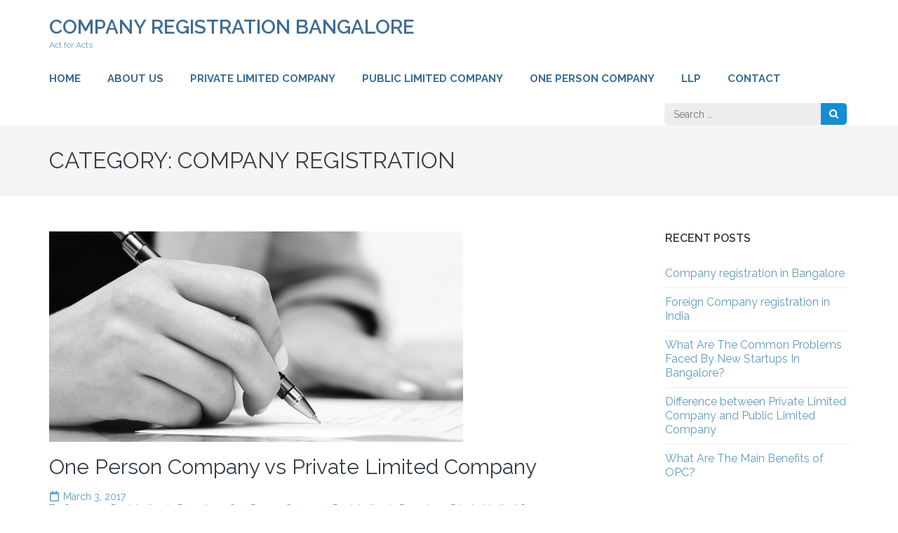

--- FILE ---
content_type: text/html; charset=UTF-8
request_url: https://www.companyregistrationinbangalore.in/blog/category/company-registration/page/5/
body_size: 58198
content:
    <!DOCTYPE html>
    <html lang="en-US">
    <head itemscope itemtype="https://schema.org/WebSite">

    <meta charset="UTF-8">
    <meta name="viewport" content="width=device-width, initial-scale=1">
    <link rel="profile" href="http://gmpg.org/xfn/11">
    <link rel="pingback" href="https://www.companyregistrationinbangalore.in/blog/xmlrpc.php">
    <meta name='robots' content='index, follow, max-image-preview:large, max-snippet:-1, max-video-preview:-1' />
	<style>img:is([sizes="auto" i], [sizes^="auto," i]) { contain-intrinsic-size: 3000px 1500px }</style>
	
	<!-- This site is optimized with the Yoast SEO plugin v25.3.1 - https://yoast.com/wordpress/plugins/seo/ -->
	<title>Company registration in Bangalore</title>
	<meta name="description" content="HI! Company registration in bangalore is crucial. In this blog I have discussed Company registration in Bangalore" />
	<link rel="canonical" href="https://www.companyregistrationinbangalore.in/blog/category/company-registration/page/5/" />
	<link rel="prev" href="https://www.companyregistrationinbangalore.in/blog/category/company-registration/page/4/" />
	<link rel="next" href="https://www.companyregistrationinbangalore.in/blog/category/company-registration/page/6/" />
	<meta property="og:locale" content="en_US" />
	<meta property="og:type" content="article" />
	<meta property="og:title" content="Company registration in Bangalore" />
	<meta property="og:description" content="HI! Company registration in bangalore is crucial. In this blog I have discussed Company registration in Bangalore" />
	<meta property="og:url" content="https://www.companyregistrationinbangalore.in/blog/category/company-registration/" />
	<meta property="og:site_name" content="Company Registration Bangalore" />
	<meta name="twitter:card" content="summary_large_image" />
	<script type="application/ld+json" class="yoast-schema-graph">{"@context":"https://schema.org","@graph":[{"@type":"CollectionPage","@id":"https://www.companyregistrationinbangalore.in/blog/category/company-registration/","url":"https://www.companyregistrationinbangalore.in/blog/category/company-registration/page/5/","name":"Company registration in Bangalore","isPartOf":{"@id":"https://www.companyregistrationinbangalore.in/blog/#website"},"primaryImageOfPage":{"@id":"https://www.companyregistrationinbangalore.in/blog/category/company-registration/page/5/#primaryimage"},"image":{"@id":"https://www.companyregistrationinbangalore.in/blog/category/company-registration/page/5/#primaryimage"},"thumbnailUrl":"https://www.companyregistrationinbangalore.in/blog/wp-content/uploads/2016/10/new-company-registration-chennai.jpg","description":"HI! Company registration in bangalore is crucial. In this blog I have discussed Company registration in Bangalore","breadcrumb":{"@id":"https://www.companyregistrationinbangalore.in/blog/category/company-registration/page/5/#breadcrumb"},"inLanguage":"en-US"},{"@type":"ImageObject","inLanguage":"en-US","@id":"https://www.companyregistrationinbangalore.in/blog/category/company-registration/page/5/#primaryimage","url":"https://www.companyregistrationinbangalore.in/blog/wp-content/uploads/2016/10/new-company-registration-chennai.jpg","contentUrl":"https://www.companyregistrationinbangalore.in/blog/wp-content/uploads/2016/10/new-company-registration-chennai.jpg","width":590,"height":300,"caption":"create new company registration"},{"@type":"BreadcrumbList","@id":"https://www.companyregistrationinbangalore.in/blog/category/company-registration/page/5/#breadcrumb","itemListElement":[{"@type":"ListItem","position":1,"name":"Home","item":"https://www.companyregistrationinbangalore.in/blog/"},{"@type":"ListItem","position":2,"name":"Company Registration"}]},{"@type":"WebSite","@id":"https://www.companyregistrationinbangalore.in/blog/#website","url":"https://www.companyregistrationinbangalore.in/blog/","name":"Company Registration Bangalore","description":"Act for Acts","publisher":{"@id":"https://www.companyregistrationinbangalore.in/blog/#organization"},"potentialAction":[{"@type":"SearchAction","target":{"@type":"EntryPoint","urlTemplate":"https://www.companyregistrationinbangalore.in/blog/?s={search_term_string}"},"query-input":{"@type":"PropertyValueSpecification","valueRequired":true,"valueName":"search_term_string"}}],"inLanguage":"en-US"},{"@type":"Organization","@id":"https://www.companyregistrationinbangalore.in/blog/#organization","name":"Solubilis","url":"https://www.companyregistrationinbangalore.in/blog/","logo":{"@type":"ImageObject","inLanguage":"en-US","@id":"https://www.companyregistrationinbangalore.in/blog/#/schema/logo/image/","url":"https://www.companyregistrationinbangalore.in/blog/wp-content/uploads/2016/10/logo1.jpg","contentUrl":"https://www.companyregistrationinbangalore.in/blog/wp-content/uploads/2016/10/logo1.jpg","width":150,"height":74,"caption":"Solubilis"},"image":{"@id":"https://www.companyregistrationinbangalore.in/blog/#/schema/logo/image/"}}]}</script>
	<!-- / Yoast SEO plugin. -->


<link rel="amphtml" href="https://www.companyregistrationinbangalore.in/blog/category/company-registration/amp/page/5/" /><meta name="generator" content="AMP for WP 1.1.5"/><link rel='dns-prefetch' href='//static.addtoany.com' />
<link rel='dns-prefetch' href='//fonts.googleapis.com' />
<link rel="alternate" type="application/rss+xml" title="Company Registration Bangalore &raquo; Feed" href="https://www.companyregistrationinbangalore.in/blog/feed/" />
<link rel="alternate" type="application/rss+xml" title="Company Registration Bangalore &raquo; Comments Feed" href="https://www.companyregistrationinbangalore.in/blog/comments/feed/" />
<link rel="alternate" type="application/rss+xml" title="Company Registration Bangalore &raquo; Company Registration Category Feed" href="https://www.companyregistrationinbangalore.in/blog/category/company-registration/feed/" />
<script type="text/javascript">
/* <![CDATA[ */
window._wpemojiSettings = {"baseUrl":"https:\/\/s.w.org\/images\/core\/emoji\/16.0.1\/72x72\/","ext":".png","svgUrl":"https:\/\/s.w.org\/images\/core\/emoji\/16.0.1\/svg\/","svgExt":".svg","source":{"concatemoji":"https:\/\/www.companyregistrationinbangalore.in\/blog\/wp-includes\/js\/wp-emoji-release.min.js?ver=6.8.3"}};
/*! This file is auto-generated */
!function(s,n){var o,i,e;function c(e){try{var t={supportTests:e,timestamp:(new Date).valueOf()};sessionStorage.setItem(o,JSON.stringify(t))}catch(e){}}function p(e,t,n){e.clearRect(0,0,e.canvas.width,e.canvas.height),e.fillText(t,0,0);var t=new Uint32Array(e.getImageData(0,0,e.canvas.width,e.canvas.height).data),a=(e.clearRect(0,0,e.canvas.width,e.canvas.height),e.fillText(n,0,0),new Uint32Array(e.getImageData(0,0,e.canvas.width,e.canvas.height).data));return t.every(function(e,t){return e===a[t]})}function u(e,t){e.clearRect(0,0,e.canvas.width,e.canvas.height),e.fillText(t,0,0);for(var n=e.getImageData(16,16,1,1),a=0;a<n.data.length;a++)if(0!==n.data[a])return!1;return!0}function f(e,t,n,a){switch(t){case"flag":return n(e,"\ud83c\udff3\ufe0f\u200d\u26a7\ufe0f","\ud83c\udff3\ufe0f\u200b\u26a7\ufe0f")?!1:!n(e,"\ud83c\udde8\ud83c\uddf6","\ud83c\udde8\u200b\ud83c\uddf6")&&!n(e,"\ud83c\udff4\udb40\udc67\udb40\udc62\udb40\udc65\udb40\udc6e\udb40\udc67\udb40\udc7f","\ud83c\udff4\u200b\udb40\udc67\u200b\udb40\udc62\u200b\udb40\udc65\u200b\udb40\udc6e\u200b\udb40\udc67\u200b\udb40\udc7f");case"emoji":return!a(e,"\ud83e\udedf")}return!1}function g(e,t,n,a){var r="undefined"!=typeof WorkerGlobalScope&&self instanceof WorkerGlobalScope?new OffscreenCanvas(300,150):s.createElement("canvas"),o=r.getContext("2d",{willReadFrequently:!0}),i=(o.textBaseline="top",o.font="600 32px Arial",{});return e.forEach(function(e){i[e]=t(o,e,n,a)}),i}function t(e){var t=s.createElement("script");t.src=e,t.defer=!0,s.head.appendChild(t)}"undefined"!=typeof Promise&&(o="wpEmojiSettingsSupports",i=["flag","emoji"],n.supports={everything:!0,everythingExceptFlag:!0},e=new Promise(function(e){s.addEventListener("DOMContentLoaded",e,{once:!0})}),new Promise(function(t){var n=function(){try{var e=JSON.parse(sessionStorage.getItem(o));if("object"==typeof e&&"number"==typeof e.timestamp&&(new Date).valueOf()<e.timestamp+604800&&"object"==typeof e.supportTests)return e.supportTests}catch(e){}return null}();if(!n){if("undefined"!=typeof Worker&&"undefined"!=typeof OffscreenCanvas&&"undefined"!=typeof URL&&URL.createObjectURL&&"undefined"!=typeof Blob)try{var e="postMessage("+g.toString()+"("+[JSON.stringify(i),f.toString(),p.toString(),u.toString()].join(",")+"));",a=new Blob([e],{type:"text/javascript"}),r=new Worker(URL.createObjectURL(a),{name:"wpTestEmojiSupports"});return void(r.onmessage=function(e){c(n=e.data),r.terminate(),t(n)})}catch(e){}c(n=g(i,f,p,u))}t(n)}).then(function(e){for(var t in e)n.supports[t]=e[t],n.supports.everything=n.supports.everything&&n.supports[t],"flag"!==t&&(n.supports.everythingExceptFlag=n.supports.everythingExceptFlag&&n.supports[t]);n.supports.everythingExceptFlag=n.supports.everythingExceptFlag&&!n.supports.flag,n.DOMReady=!1,n.readyCallback=function(){n.DOMReady=!0}}).then(function(){return e}).then(function(){var e;n.supports.everything||(n.readyCallback(),(e=n.source||{}).concatemoji?t(e.concatemoji):e.wpemoji&&e.twemoji&&(t(e.twemoji),t(e.wpemoji)))}))}((window,document),window._wpemojiSettings);
/* ]]> */
</script>
<style id='wp-emoji-styles-inline-css' type='text/css'>

	img.wp-smiley, img.emoji {
		display: inline !important;
		border: none !important;
		box-shadow: none !important;
		height: 1em !important;
		width: 1em !important;
		margin: 0 0.07em !important;
		vertical-align: -0.1em !important;
		background: none !important;
		padding: 0 !important;
	}
</style>
<link rel='stylesheet' id='wp-block-library-css' href='https://www.companyregistrationinbangalore.in/blog/wp-includes/css/dist/block-library/style.min.css?ver=6.8.3' type='text/css' media='all' />
<style id='classic-theme-styles-inline-css' type='text/css'>
/*! This file is auto-generated */
.wp-block-button__link{color:#fff;background-color:#32373c;border-radius:9999px;box-shadow:none;text-decoration:none;padding:calc(.667em + 2px) calc(1.333em + 2px);font-size:1.125em}.wp-block-file__button{background:#32373c;color:#fff;text-decoration:none}
</style>
<style id='global-styles-inline-css' type='text/css'>
:root{--wp--preset--aspect-ratio--square: 1;--wp--preset--aspect-ratio--4-3: 4/3;--wp--preset--aspect-ratio--3-4: 3/4;--wp--preset--aspect-ratio--3-2: 3/2;--wp--preset--aspect-ratio--2-3: 2/3;--wp--preset--aspect-ratio--16-9: 16/9;--wp--preset--aspect-ratio--9-16: 9/16;--wp--preset--color--black: #000000;--wp--preset--color--cyan-bluish-gray: #abb8c3;--wp--preset--color--white: #ffffff;--wp--preset--color--pale-pink: #f78da7;--wp--preset--color--vivid-red: #cf2e2e;--wp--preset--color--luminous-vivid-orange: #ff6900;--wp--preset--color--luminous-vivid-amber: #fcb900;--wp--preset--color--light-green-cyan: #7bdcb5;--wp--preset--color--vivid-green-cyan: #00d084;--wp--preset--color--pale-cyan-blue: #8ed1fc;--wp--preset--color--vivid-cyan-blue: #0693e3;--wp--preset--color--vivid-purple: #9b51e0;--wp--preset--gradient--vivid-cyan-blue-to-vivid-purple: linear-gradient(135deg,rgba(6,147,227,1) 0%,rgb(155,81,224) 100%);--wp--preset--gradient--light-green-cyan-to-vivid-green-cyan: linear-gradient(135deg,rgb(122,220,180) 0%,rgb(0,208,130) 100%);--wp--preset--gradient--luminous-vivid-amber-to-luminous-vivid-orange: linear-gradient(135deg,rgba(252,185,0,1) 0%,rgba(255,105,0,1) 100%);--wp--preset--gradient--luminous-vivid-orange-to-vivid-red: linear-gradient(135deg,rgba(255,105,0,1) 0%,rgb(207,46,46) 100%);--wp--preset--gradient--very-light-gray-to-cyan-bluish-gray: linear-gradient(135deg,rgb(238,238,238) 0%,rgb(169,184,195) 100%);--wp--preset--gradient--cool-to-warm-spectrum: linear-gradient(135deg,rgb(74,234,220) 0%,rgb(151,120,209) 20%,rgb(207,42,186) 40%,rgb(238,44,130) 60%,rgb(251,105,98) 80%,rgb(254,248,76) 100%);--wp--preset--gradient--blush-light-purple: linear-gradient(135deg,rgb(255,206,236) 0%,rgb(152,150,240) 100%);--wp--preset--gradient--blush-bordeaux: linear-gradient(135deg,rgb(254,205,165) 0%,rgb(254,45,45) 50%,rgb(107,0,62) 100%);--wp--preset--gradient--luminous-dusk: linear-gradient(135deg,rgb(255,203,112) 0%,rgb(199,81,192) 50%,rgb(65,88,208) 100%);--wp--preset--gradient--pale-ocean: linear-gradient(135deg,rgb(255,245,203) 0%,rgb(182,227,212) 50%,rgb(51,167,181) 100%);--wp--preset--gradient--electric-grass: linear-gradient(135deg,rgb(202,248,128) 0%,rgb(113,206,126) 100%);--wp--preset--gradient--midnight: linear-gradient(135deg,rgb(2,3,129) 0%,rgb(40,116,252) 100%);--wp--preset--font-size--small: 13px;--wp--preset--font-size--medium: 20px;--wp--preset--font-size--large: 36px;--wp--preset--font-size--x-large: 42px;--wp--preset--spacing--20: 0.44rem;--wp--preset--spacing--30: 0.67rem;--wp--preset--spacing--40: 1rem;--wp--preset--spacing--50: 1.5rem;--wp--preset--spacing--60: 2.25rem;--wp--preset--spacing--70: 3.38rem;--wp--preset--spacing--80: 5.06rem;--wp--preset--shadow--natural: 6px 6px 9px rgba(0, 0, 0, 0.2);--wp--preset--shadow--deep: 12px 12px 50px rgba(0, 0, 0, 0.4);--wp--preset--shadow--sharp: 6px 6px 0px rgba(0, 0, 0, 0.2);--wp--preset--shadow--outlined: 6px 6px 0px -3px rgba(255, 255, 255, 1), 6px 6px rgba(0, 0, 0, 1);--wp--preset--shadow--crisp: 6px 6px 0px rgba(0, 0, 0, 1);}:where(.is-layout-flex){gap: 0.5em;}:where(.is-layout-grid){gap: 0.5em;}body .is-layout-flex{display: flex;}.is-layout-flex{flex-wrap: wrap;align-items: center;}.is-layout-flex > :is(*, div){margin: 0;}body .is-layout-grid{display: grid;}.is-layout-grid > :is(*, div){margin: 0;}:where(.wp-block-columns.is-layout-flex){gap: 2em;}:where(.wp-block-columns.is-layout-grid){gap: 2em;}:where(.wp-block-post-template.is-layout-flex){gap: 1.25em;}:where(.wp-block-post-template.is-layout-grid){gap: 1.25em;}.has-black-color{color: var(--wp--preset--color--black) !important;}.has-cyan-bluish-gray-color{color: var(--wp--preset--color--cyan-bluish-gray) !important;}.has-white-color{color: var(--wp--preset--color--white) !important;}.has-pale-pink-color{color: var(--wp--preset--color--pale-pink) !important;}.has-vivid-red-color{color: var(--wp--preset--color--vivid-red) !important;}.has-luminous-vivid-orange-color{color: var(--wp--preset--color--luminous-vivid-orange) !important;}.has-luminous-vivid-amber-color{color: var(--wp--preset--color--luminous-vivid-amber) !important;}.has-light-green-cyan-color{color: var(--wp--preset--color--light-green-cyan) !important;}.has-vivid-green-cyan-color{color: var(--wp--preset--color--vivid-green-cyan) !important;}.has-pale-cyan-blue-color{color: var(--wp--preset--color--pale-cyan-blue) !important;}.has-vivid-cyan-blue-color{color: var(--wp--preset--color--vivid-cyan-blue) !important;}.has-vivid-purple-color{color: var(--wp--preset--color--vivid-purple) !important;}.has-black-background-color{background-color: var(--wp--preset--color--black) !important;}.has-cyan-bluish-gray-background-color{background-color: var(--wp--preset--color--cyan-bluish-gray) !important;}.has-white-background-color{background-color: var(--wp--preset--color--white) !important;}.has-pale-pink-background-color{background-color: var(--wp--preset--color--pale-pink) !important;}.has-vivid-red-background-color{background-color: var(--wp--preset--color--vivid-red) !important;}.has-luminous-vivid-orange-background-color{background-color: var(--wp--preset--color--luminous-vivid-orange) !important;}.has-luminous-vivid-amber-background-color{background-color: var(--wp--preset--color--luminous-vivid-amber) !important;}.has-light-green-cyan-background-color{background-color: var(--wp--preset--color--light-green-cyan) !important;}.has-vivid-green-cyan-background-color{background-color: var(--wp--preset--color--vivid-green-cyan) !important;}.has-pale-cyan-blue-background-color{background-color: var(--wp--preset--color--pale-cyan-blue) !important;}.has-vivid-cyan-blue-background-color{background-color: var(--wp--preset--color--vivid-cyan-blue) !important;}.has-vivid-purple-background-color{background-color: var(--wp--preset--color--vivid-purple) !important;}.has-black-border-color{border-color: var(--wp--preset--color--black) !important;}.has-cyan-bluish-gray-border-color{border-color: var(--wp--preset--color--cyan-bluish-gray) !important;}.has-white-border-color{border-color: var(--wp--preset--color--white) !important;}.has-pale-pink-border-color{border-color: var(--wp--preset--color--pale-pink) !important;}.has-vivid-red-border-color{border-color: var(--wp--preset--color--vivid-red) !important;}.has-luminous-vivid-orange-border-color{border-color: var(--wp--preset--color--luminous-vivid-orange) !important;}.has-luminous-vivid-amber-border-color{border-color: var(--wp--preset--color--luminous-vivid-amber) !important;}.has-light-green-cyan-border-color{border-color: var(--wp--preset--color--light-green-cyan) !important;}.has-vivid-green-cyan-border-color{border-color: var(--wp--preset--color--vivid-green-cyan) !important;}.has-pale-cyan-blue-border-color{border-color: var(--wp--preset--color--pale-cyan-blue) !important;}.has-vivid-cyan-blue-border-color{border-color: var(--wp--preset--color--vivid-cyan-blue) !important;}.has-vivid-purple-border-color{border-color: var(--wp--preset--color--vivid-purple) !important;}.has-vivid-cyan-blue-to-vivid-purple-gradient-background{background: var(--wp--preset--gradient--vivid-cyan-blue-to-vivid-purple) !important;}.has-light-green-cyan-to-vivid-green-cyan-gradient-background{background: var(--wp--preset--gradient--light-green-cyan-to-vivid-green-cyan) !important;}.has-luminous-vivid-amber-to-luminous-vivid-orange-gradient-background{background: var(--wp--preset--gradient--luminous-vivid-amber-to-luminous-vivid-orange) !important;}.has-luminous-vivid-orange-to-vivid-red-gradient-background{background: var(--wp--preset--gradient--luminous-vivid-orange-to-vivid-red) !important;}.has-very-light-gray-to-cyan-bluish-gray-gradient-background{background: var(--wp--preset--gradient--very-light-gray-to-cyan-bluish-gray) !important;}.has-cool-to-warm-spectrum-gradient-background{background: var(--wp--preset--gradient--cool-to-warm-spectrum) !important;}.has-blush-light-purple-gradient-background{background: var(--wp--preset--gradient--blush-light-purple) !important;}.has-blush-bordeaux-gradient-background{background: var(--wp--preset--gradient--blush-bordeaux) !important;}.has-luminous-dusk-gradient-background{background: var(--wp--preset--gradient--luminous-dusk) !important;}.has-pale-ocean-gradient-background{background: var(--wp--preset--gradient--pale-ocean) !important;}.has-electric-grass-gradient-background{background: var(--wp--preset--gradient--electric-grass) !important;}.has-midnight-gradient-background{background: var(--wp--preset--gradient--midnight) !important;}.has-small-font-size{font-size: var(--wp--preset--font-size--small) !important;}.has-medium-font-size{font-size: var(--wp--preset--font-size--medium) !important;}.has-large-font-size{font-size: var(--wp--preset--font-size--large) !important;}.has-x-large-font-size{font-size: var(--wp--preset--font-size--x-large) !important;}
:where(.wp-block-post-template.is-layout-flex){gap: 1.25em;}:where(.wp-block-post-template.is-layout-grid){gap: 1.25em;}
:where(.wp-block-columns.is-layout-flex){gap: 2em;}:where(.wp-block-columns.is-layout-grid){gap: 2em;}
:root :where(.wp-block-pullquote){font-size: 1.5em;line-height: 1.6;}
</style>
<link rel='stylesheet' id='owl-carousel-css' href='https://www.companyregistrationinbangalore.in/blog/wp-content/themes/lawyer-landing-page/css/owl.carousel.min.css?ver=6.8.3' type='text/css' media='all' />
<link rel='stylesheet' id='owl-theme-default-css' href='https://www.companyregistrationinbangalore.in/blog/wp-content/themes/lawyer-landing-page/css/owl.theme.default.min.css?ver=6.8.3' type='text/css' media='all' />
<link rel='stylesheet' id='lawyer-landing-page-google-fonts-css' href='https://fonts.googleapis.com/css?family=Raleway%3A400%2C400i%2C500%2C600%2C700%7CLato&#038;ver=6.8.3#038;display=fallback' type='text/css' media='all' />
<link rel='stylesheet' id='lawyer-landing-page-style-css' href='https://www.companyregistrationinbangalore.in/blog/wp-content/themes/lawyer-landing-page/style.css?ver=1.2.7' type='text/css' media='all' />
<link rel='stylesheet' id='addtoany-css' href='https://www.companyregistrationinbangalore.in/blog/wp-content/plugins/add-to-any/addtoany.min.css?ver=1.16' type='text/css' media='all' />
<script type="text/javascript" id="addtoany-core-js-before">
/* <![CDATA[ */
window.a2a_config=window.a2a_config||{};a2a_config.callbacks=[];a2a_config.overlays=[];a2a_config.templates={};
/* ]]> */
</script>
<script type="text/javascript" defer src="https://static.addtoany.com/menu/page.js" id="addtoany-core-js"></script>
<script type="text/javascript" src="https://www.companyregistrationinbangalore.in/blog/wp-includes/js/jquery/jquery.min.js?ver=3.7.1" id="jquery-core-js"></script>
<script type="text/javascript" src="https://www.companyregistrationinbangalore.in/blog/wp-includes/js/jquery/jquery-migrate.min.js?ver=3.4.1" id="jquery-migrate-js"></script>
<script type="text/javascript" defer src="https://www.companyregistrationinbangalore.in/blog/wp-content/plugins/add-to-any/addtoany.min.js?ver=1.1" id="addtoany-jquery-js"></script>
<link rel="https://api.w.org/" href="https://www.companyregistrationinbangalore.in/blog/wp-json/" /><link rel="alternate" title="JSON" type="application/json" href="https://www.companyregistrationinbangalore.in/blog/wp-json/wp/v2/categories/17" /><link rel="EditURI" type="application/rsd+xml" title="RSD" href="https://www.companyregistrationinbangalore.in/blog/xmlrpc.php?rsd" />
<meta name="generator" content="WordPress 6.8.3" />
<link rel="icon" href="https://www.companyregistrationinbangalore.in/blog/wp-content/uploads/2016/09/cropped-logo1-1-32x32.jpg" sizes="32x32" />
<link rel="icon" href="https://www.companyregistrationinbangalore.in/blog/wp-content/uploads/2016/09/cropped-logo1-1-192x192.jpg" sizes="192x192" />
<link rel="apple-touch-icon" href="https://www.companyregistrationinbangalore.in/blog/wp-content/uploads/2016/09/cropped-logo1-1-180x180.jpg" />
<meta name="msapplication-TileImage" content="https://www.companyregistrationinbangalore.in/blog/wp-content/uploads/2016/09/cropped-logo1-1-270x270.jpg" />
</head>

<body class="archive paged category category-company-registration category-17 paged-5 category-paged-5 wp-theme-lawyer-landing-page hfeed no-banner" itemscope itemtype="https://schema.org/WebPage">

    <div id="page" class="site">
        <a class="skip-link screen-reader-text" href="#content">Skip to content (Press Enter)</a>
        <header id="masthead" class="site-header" role="banner" itemscope itemtype="https://schema.org/WPHeader">
        <div class="container">
        
    <div class="header-t">
        <div class="site-branding" itemscope itemtype="https://schema.org/Organization">
            			<div class="text-logo">
                                    <p class="site-title" itemprop="name"><a href="https://www.companyregistrationinbangalore.in/blog/" rel="home" itemprop="url">Company Registration Bangalore</a></p>
                    				<p class="site-description" itemprop="description">Act for Acts</p>
    			            </div>
        </div><!-- .site-branding -->
		  
		<div class="tools">
            		</div>
    </div>
        <div class="header-b">
        <button class="menu-opener" data-toggle-target=".main-menu-modal" data-toggle-body-class="showing-main-menu-modal" aria-expanded="false" data-set-focus=".close-main-nav-toggle">
            <span></span>
            <span></span>
            <span></span>
        </button>

        <div class="mobile-menu-wrapper">
            <nav id="mobile-site-navigation" class="main-navigation mobile-navigation">        
                <div class="primary-menu-list main-menu-modal cover-modal" data-modal-target-string=".main-menu-modal">
                    <button class="close close-main-nav-toggle" data-toggle-target=".main-menu-modal" data-toggle-body-class="showing-main-menu-modal" aria-expanded="false" data-set-focus=".main-menu-modal"></button>
                    <div class="mobile-menu" aria-label="Mobile">
                        <div class="menu-new-menu-container"><ul id="mobile-primary-menu" class="nav-menu main-menu-modal"><li id="menu-item-25" class="menu-item menu-item-type-custom menu-item-object-custom menu-item-25"><a href="http://www.companyregistrationinbangalore.in/index.php">Home</a></li>
<li id="menu-item-19" class="menu-item menu-item-type-custom menu-item-object-custom menu-item-19"><a href="http://www.companyregistrationinbangalore.in/about.php">About us</a></li>
<li id="menu-item-20" class="menu-item menu-item-type-custom menu-item-object-custom menu-item-20"><a href="http://www.companyregistrationinbangalore.in/pvt-ltd-company-registration-bangalore.php">Private Limited Company</a></li>
<li id="menu-item-21" class="menu-item menu-item-type-custom menu-item-object-custom menu-item-21"><a href="http://www.companyregistrationinbangalore.in/public-ltd-company-registration-bangalore.php">Public Limited Company</a></li>
<li id="menu-item-22" class="menu-item menu-item-type-custom menu-item-object-custom menu-item-22"><a href="http://www.companyregistrationinbangalore.in/opc-registration-bangalore.php">One Person Company</a></li>
<li id="menu-item-23" class="menu-item menu-item-type-custom menu-item-object-custom menu-item-23"><a href="http://www.companyregistrationinbangalore.in/llp-registration-bangalore.php">LLP</a></li>
<li id="menu-item-24" class="menu-item menu-item-type-custom menu-item-object-custom menu-item-24"><a href="http://www.companyregistrationinbangalore.in/contact.php">Contact</a></li>
</ul></div>                    </div>
                </div>
            </nav><!-- #mobile-site-navigation -->
        </div>
        
		<nav id="site-navigation" class="main-navigation" role="navigation" itemscope itemtype="https://schema.org/SiteNavigationElement">
		<div class="menu-new-menu-container"><ul id="primary-menu" class="menu"><li class="menu-item menu-item-type-custom menu-item-object-custom menu-item-25"><a href="http://www.companyregistrationinbangalore.in/index.php">Home</a></li>
<li class="menu-item menu-item-type-custom menu-item-object-custom menu-item-19"><a href="http://www.companyregistrationinbangalore.in/about.php">About us</a></li>
<li class="menu-item menu-item-type-custom menu-item-object-custom menu-item-20"><a href="http://www.companyregistrationinbangalore.in/pvt-ltd-company-registration-bangalore.php">Private Limited Company</a></li>
<li class="menu-item menu-item-type-custom menu-item-object-custom menu-item-21"><a href="http://www.companyregistrationinbangalore.in/public-ltd-company-registration-bangalore.php">Public Limited Company</a></li>
<li class="menu-item menu-item-type-custom menu-item-object-custom menu-item-22"><a href="http://www.companyregistrationinbangalore.in/opc-registration-bangalore.php">One Person Company</a></li>
<li class="menu-item menu-item-type-custom menu-item-object-custom menu-item-23"><a href="http://www.companyregistrationinbangalore.in/llp-registration-bangalore.php">LLP</a></li>
<li class="menu-item menu-item-type-custom menu-item-object-custom menu-item-24"><a href="http://www.companyregistrationinbangalore.in/contact.php">Contact</a></li>
</ul></div>        </nav>
		<form role="search" method="get" class="search-form" action="https://www.companyregistrationinbangalore.in/blog/">
				<label>
					<span class="screen-reader-text">Search for:</span>
					<input type="search" class="search-field" placeholder="Search &hellip;" value="" name="s" />
				</label>
				<input type="submit" class="search-submit" value="Search" />
			</form>    </div>
            </div>
    </header>
                <!-- Page Header for inner pages only -->
            <div class="top-bar">
        		<div class="container">
                    <header class="page-header">
                        <h1 class="page-title">
                        Category: <span>Company Registration</span>                        </h1>
                    </header>
                    
                                        
        		</div>
        	</div>
        <div id="content" class="site-content">    
        <div class="container">
            <div class="row">
        
	<div id="primary" class="content-area">
		<main id="main" class="site-main" role="main">

		
			
						

			
<article id="post-117" class="post-117 post type-post status-publish format-standard has-post-thumbnail hentry category-company-registration tag-company-registration-in-bangalore tag-one-person-company-registration-in-bangalore tag-private-limited-company-registration-in-bangalore">
    
    <a href="https://www.companyregistrationinbangalore.in/blog/one-person-company-vs-private-limited-company/" class="post-thumbnail"><img width="590" height="300" src="https://www.companyregistrationinbangalore.in/blog/wp-content/uploads/2016/10/new-company-registration-chennai.jpg" class="attachment-lawyer-landing-page-with-sidebar size-lawyer-landing-page-with-sidebar wp-post-image" alt="create new company registration" itemprop="image" decoding="async" fetchpriority="high" srcset="https://www.companyregistrationinbangalore.in/blog/wp-content/uploads/2016/10/new-company-registration-chennai.jpg 590w, https://www.companyregistrationinbangalore.in/blog/wp-content/uploads/2016/10/new-company-registration-chennai-300x153.jpg 300w" sizes="(max-width: 590px) 100vw, 590px" /></a>        <header class="entry-header">
            <h2 class="entry-title" itemprop="headline"><a href="https://www.companyregistrationinbangalore.in/blog/one-person-company-vs-private-limited-company/" rel="bookmark">One Person Company vs Private Limited Company</a></h2><div class="entry-meta"><span class="posted-on"><a href="https://www.companyregistrationinbangalore.in/blog/one-person-company-vs-private-limited-company/" rel="bookmark"><time class="entry-date published updated" datetime="2017-03-03T06:59:26+00:00">March 3, 2017</time></a></span><span class="tag-links"><a href="https://www.companyregistrationinbangalore.in/blog/tag/company-registration-in-bangalore/" rel="tag">Company Registration in Bangalore</a>, <a href="https://www.companyregistrationinbangalore.in/blog/tag/one-person-company-registration-in-bangalore/" rel="tag">One Person Company Registration in Bangalore</a>, <a href="https://www.companyregistrationinbangalore.in/blog/tag/private-limited-company-registration-in-bangalore/" rel="tag">Private Limited Company Registration in Bangalore</a></span><span class="cat-links"><a href="https://www.companyregistrationinbangalore.in/blog/category/company-registration/" rel="category tag">Company Registration</a></span><span class="comments-link"><a href="https://www.companyregistrationinbangalore.in/blog/one-person-company-vs-private-limited-company/#respond">Leave a Comment<span class="screen-reader-text"> on One Person Company vs Private Limited Company</span></a></span><span class="byline"><span class="authors vcard"><a class="url fn n" href="https://www.companyregistrationinbangalore.in/blog/author/companyregisban/">companyregisban</a></span></span></div>        </header><!-- .entry-header -->
    
	<div class="entry-content" itemprop="text">
		<p>One person company is to develop business enterprises that are managed and owned by a single owner. Corporate entities like Private Limited Company, Public Limited Company and Limited Liability Partnership (LLP) need to more people to partner. However, an OPC &hellip; </p>
<div class="addtoany_share_save_container addtoany_content addtoany_content_bottom"><div class="a2a_kit a2a_kit_size_32 addtoany_list" data-a2a-url="https://www.companyregistrationinbangalore.in/blog/one-person-company-vs-private-limited-company/" data-a2a-title="One Person Company vs Private Limited Company"><a class="a2a_button_facebook" href="https://www.addtoany.com/add_to/facebook?linkurl=https%3A%2F%2Fwww.companyregistrationinbangalore.in%2Fblog%2Fone-person-company-vs-private-limited-company%2F&amp;linkname=One%20Person%20Company%20vs%20Private%20Limited%20Company" title="Facebook" rel="nofollow noopener" target="_blank"></a><a class="a2a_button_mastodon" href="https://www.addtoany.com/add_to/mastodon?linkurl=https%3A%2F%2Fwww.companyregistrationinbangalore.in%2Fblog%2Fone-person-company-vs-private-limited-company%2F&amp;linkname=One%20Person%20Company%20vs%20Private%20Limited%20Company" title="Mastodon" rel="nofollow noopener" target="_blank"></a><a class="a2a_button_email" href="https://www.addtoany.com/add_to/email?linkurl=https%3A%2F%2Fwww.companyregistrationinbangalore.in%2Fblog%2Fone-person-company-vs-private-limited-company%2F&amp;linkname=One%20Person%20Company%20vs%20Private%20Limited%20Company" title="Email" rel="nofollow noopener" target="_blank"></a><a class="a2a_dd addtoany_share_save addtoany_share" href="https://www.addtoany.com/share"></a></div></div>	</div><!-- .entry-content -->
     
     
	<footer class="entry-footer">		
        <a href="https://www.companyregistrationinbangalore.in/blog/one-person-company-vs-private-limited-company/" class="btn-readmore">Read More</a>
        	</footer><!-- .entry-footer -->
	
</article><!-- #post-## -->

<article id="post-113" class="post-113 post type-post status-publish format-standard has-post-thumbnail hentry category-company-registration tag-company-registration-in-bangalore">
    
    <a href="https://www.companyregistrationinbangalore.in/blog/documents-required-company-registration/" class="post-thumbnail"><img width="500" height="333" src="https://www.companyregistrationinbangalore.in/blog/wp-content/uploads/2017/02/documetsrequiredcompanyregistration.jpg" class="attachment-lawyer-landing-page-with-sidebar size-lawyer-landing-page-with-sidebar wp-post-image" alt="PROCEDURES." itemprop="image" decoding="async" srcset="https://www.companyregistrationinbangalore.in/blog/wp-content/uploads/2017/02/documetsrequiredcompanyregistration.jpg 500w, https://www.companyregistrationinbangalore.in/blog/wp-content/uploads/2017/02/documetsrequiredcompanyregistration-300x200.jpg 300w" sizes="(max-width: 500px) 100vw, 500px" /></a>        <header class="entry-header">
            <h2 class="entry-title" itemprop="headline"><a href="https://www.companyregistrationinbangalore.in/blog/documents-required-company-registration/" rel="bookmark">Documents required for company registration</a></h2><div class="entry-meta"><span class="posted-on"><a href="https://www.companyregistrationinbangalore.in/blog/documents-required-company-registration/" rel="bookmark"><time class="entry-date published updated" datetime="2017-02-24T06:46:04+00:00">February 24, 2017</time></a></span><span class="tag-links"><a href="https://www.companyregistrationinbangalore.in/blog/tag/company-registration-in-bangalore/" rel="tag">Company Registration in Bangalore</a></span><span class="cat-links"><a href="https://www.companyregistrationinbangalore.in/blog/category/company-registration/" rel="category tag">Company Registration</a></span><span class="comments-link"><a href="https://www.companyregistrationinbangalore.in/blog/documents-required-company-registration/#respond">Leave a Comment<span class="screen-reader-text"> on Documents required for company registration</span></a></span><span class="byline"><span class="authors vcard"><a class="url fn n" href="https://www.companyregistrationinbangalore.in/blog/author/companyregisban/">companyregisban</a></span></span></div>        </header><!-- .entry-header -->
    
	<div class="entry-content" itemprop="text">
		<p>Entrepreneurs in the procedure of starting a company registration are focused in knowing about the list of documents required for the process. In this article, we can know about, what are the documents required for company registration. Directors for Indian &hellip; </p>
<div class="addtoany_share_save_container addtoany_content addtoany_content_bottom"><div class="a2a_kit a2a_kit_size_32 addtoany_list" data-a2a-url="https://www.companyregistrationinbangalore.in/blog/documents-required-company-registration/" data-a2a-title="Documents required for company registration"><a class="a2a_button_facebook" href="https://www.addtoany.com/add_to/facebook?linkurl=https%3A%2F%2Fwww.companyregistrationinbangalore.in%2Fblog%2Fdocuments-required-company-registration%2F&amp;linkname=Documents%20required%20for%20company%20registration" title="Facebook" rel="nofollow noopener" target="_blank"></a><a class="a2a_button_mastodon" href="https://www.addtoany.com/add_to/mastodon?linkurl=https%3A%2F%2Fwww.companyregistrationinbangalore.in%2Fblog%2Fdocuments-required-company-registration%2F&amp;linkname=Documents%20required%20for%20company%20registration" title="Mastodon" rel="nofollow noopener" target="_blank"></a><a class="a2a_button_email" href="https://www.addtoany.com/add_to/email?linkurl=https%3A%2F%2Fwww.companyregistrationinbangalore.in%2Fblog%2Fdocuments-required-company-registration%2F&amp;linkname=Documents%20required%20for%20company%20registration" title="Email" rel="nofollow noopener" target="_blank"></a><a class="a2a_dd addtoany_share_save addtoany_share" href="https://www.addtoany.com/share"></a></div></div>	</div><!-- .entry-content -->
     
     
	<footer class="entry-footer">		
        <a href="https://www.companyregistrationinbangalore.in/blog/documents-required-company-registration/" class="btn-readmore">Read More</a>
        	</footer><!-- .entry-footer -->
	
</article><!-- #post-## -->

<article id="post-111" class="post-111 post type-post status-publish format-standard has-post-thumbnail hentry category-company-registration tag-company-registration-in-bangalore tag-private-limited-company-registration-in-bangalore">
    
    <a href="https://www.companyregistrationinbangalore.in/blog/why-company-registration-bangalore/" class="post-thumbnail"><img width="590" height="300" src="https://www.companyregistrationinbangalore.in/blog/wp-content/uploads/2016/10/new-company-registration-chennai.jpg" class="attachment-lawyer-landing-page-with-sidebar size-lawyer-landing-page-with-sidebar wp-post-image" alt="create new company registration" itemprop="image" decoding="async" srcset="https://www.companyregistrationinbangalore.in/blog/wp-content/uploads/2016/10/new-company-registration-chennai.jpg 590w, https://www.companyregistrationinbangalore.in/blog/wp-content/uploads/2016/10/new-company-registration-chennai-300x153.jpg 300w" sizes="(max-width: 590px) 100vw, 590px" /></a>        <header class="entry-header">
            <h2 class="entry-title" itemprop="headline"><a href="https://www.companyregistrationinbangalore.in/blog/why-company-registration-bangalore/" rel="bookmark">Why Company Registration in Bangalore ?</a></h2><div class="entry-meta"><span class="posted-on"><a href="https://www.companyregistrationinbangalore.in/blog/why-company-registration-bangalore/" rel="bookmark"><time class="entry-date published updated" datetime="2017-02-17T07:04:16+00:00">February 17, 2017</time></a></span><span class="tag-links"><a href="https://www.companyregistrationinbangalore.in/blog/tag/company-registration-in-bangalore/" rel="tag">Company Registration in Bangalore</a>, <a href="https://www.companyregistrationinbangalore.in/blog/tag/private-limited-company-registration-in-bangalore/" rel="tag">Private Limited Company Registration in Bangalore</a></span><span class="cat-links"><a href="https://www.companyregistrationinbangalore.in/blog/category/company-registration/" rel="category tag">Company Registration</a></span><span class="comments-link"><a href="https://www.companyregistrationinbangalore.in/blog/why-company-registration-bangalore/#respond">Leave a Comment<span class="screen-reader-text"> on Why Company Registration in Bangalore ?</span></a></span><span class="byline"><span class="authors vcard"><a class="url fn n" href="https://www.companyregistrationinbangalore.in/blog/author/companyregisban/">companyregisban</a></span></span></div>        </header><!-- .entry-header -->
    
	<div class="entry-content" itemprop="text">
		<p>Bangalore is one of the most important state in India. It is a preferred destination for investment from NRIs. Bangalore is one of the fastest growing economies in the world. There are many business opportunities are there to start all &hellip; </p>
<div class="addtoany_share_save_container addtoany_content addtoany_content_bottom"><div class="a2a_kit a2a_kit_size_32 addtoany_list" data-a2a-url="https://www.companyregistrationinbangalore.in/blog/why-company-registration-bangalore/" data-a2a-title="Why Company Registration in Bangalore ?"><a class="a2a_button_facebook" href="https://www.addtoany.com/add_to/facebook?linkurl=https%3A%2F%2Fwww.companyregistrationinbangalore.in%2Fblog%2Fwhy-company-registration-bangalore%2F&amp;linkname=Why%20Company%20Registration%20in%20Bangalore%20%3F" title="Facebook" rel="nofollow noopener" target="_blank"></a><a class="a2a_button_mastodon" href="https://www.addtoany.com/add_to/mastodon?linkurl=https%3A%2F%2Fwww.companyregistrationinbangalore.in%2Fblog%2Fwhy-company-registration-bangalore%2F&amp;linkname=Why%20Company%20Registration%20in%20Bangalore%20%3F" title="Mastodon" rel="nofollow noopener" target="_blank"></a><a class="a2a_button_email" href="https://www.addtoany.com/add_to/email?linkurl=https%3A%2F%2Fwww.companyregistrationinbangalore.in%2Fblog%2Fwhy-company-registration-bangalore%2F&amp;linkname=Why%20Company%20Registration%20in%20Bangalore%20%3F" title="Email" rel="nofollow noopener" target="_blank"></a><a class="a2a_dd addtoany_share_save addtoany_share" href="https://www.addtoany.com/share"></a></div></div>	</div><!-- .entry-content -->
     
     
	<footer class="entry-footer">		
        <a href="https://www.companyregistrationinbangalore.in/blog/why-company-registration-bangalore/" class="btn-readmore">Read More</a>
        	</footer><!-- .entry-footer -->
	
</article><!-- #post-## -->

<article id="post-82" class="post-82 post type-post status-publish format-standard has-post-thumbnail hentry category-company-registration tag-company-registration-in-bangalore">
    
    <a href="https://www.companyregistrationinbangalore.in/blog/registration-of-charges/" class="post-thumbnail"><img width="606" height="365" src="https://www.companyregistrationinbangalore.in/blog/wp-content/uploads/2016/12/companregistrationsalem.jpg" class="attachment-lawyer-landing-page-with-sidebar size-lawyer-landing-page-with-sidebar wp-post-image" alt="trade marks" itemprop="image" decoding="async" loading="lazy" srcset="https://www.companyregistrationinbangalore.in/blog/wp-content/uploads/2016/12/companregistrationsalem.jpg 606w, https://www.companyregistrationinbangalore.in/blog/wp-content/uploads/2016/12/companregistrationsalem-300x181.jpg 300w" sizes="auto, (max-width: 606px) 100vw, 606px" /></a>        <header class="entry-header">
            <h2 class="entry-title" itemprop="headline"><a href="https://www.companyregistrationinbangalore.in/blog/registration-of-charges/" rel="bookmark">Registration of Charges</a></h2><div class="entry-meta"><span class="posted-on"><a href="https://www.companyregistrationinbangalore.in/blog/registration-of-charges/" rel="bookmark"><time class="entry-date published updated" datetime="2016-12-09T07:22:25+00:00">December 9, 2016</time></a></span><span class="tag-links"><a href="https://www.companyregistrationinbangalore.in/blog/tag/company-registration-in-bangalore/" rel="tag">Company Registration in Bangalore</a></span><span class="cat-links"><a href="https://www.companyregistrationinbangalore.in/blog/category/company-registration/" rel="category tag">Company Registration</a></span><span class="comments-link"><a href="https://www.companyregistrationinbangalore.in/blog/registration-of-charges/#respond">Leave a Comment<span class="screen-reader-text"> on Registration of Charges</span></a></span><span class="byline"><span class="authors vcard"><a class="url fn n" href="https://www.companyregistrationinbangalore.in/blog/author/companyregisban/">companyregisban</a></span></span></div>        </header><!-- .entry-header -->
    
	<div class="entry-content" itemprop="text">
		<p>1. It shall be the part of every company incorporating a charge within or outside India for their assets or property or any of its undertakings. It is placed in India or outside India. Where the particulars of the charge &hellip; </p>
<div class="addtoany_share_save_container addtoany_content addtoany_content_bottom"><div class="a2a_kit a2a_kit_size_32 addtoany_list" data-a2a-url="https://www.companyregistrationinbangalore.in/blog/registration-of-charges/" data-a2a-title="Registration of Charges"><a class="a2a_button_facebook" href="https://www.addtoany.com/add_to/facebook?linkurl=https%3A%2F%2Fwww.companyregistrationinbangalore.in%2Fblog%2Fregistration-of-charges%2F&amp;linkname=Registration%20of%20Charges" title="Facebook" rel="nofollow noopener" target="_blank"></a><a class="a2a_button_mastodon" href="https://www.addtoany.com/add_to/mastodon?linkurl=https%3A%2F%2Fwww.companyregistrationinbangalore.in%2Fblog%2Fregistration-of-charges%2F&amp;linkname=Registration%20of%20Charges" title="Mastodon" rel="nofollow noopener" target="_blank"></a><a class="a2a_button_email" href="https://www.addtoany.com/add_to/email?linkurl=https%3A%2F%2Fwww.companyregistrationinbangalore.in%2Fblog%2Fregistration-of-charges%2F&amp;linkname=Registration%20of%20Charges" title="Email" rel="nofollow noopener" target="_blank"></a><a class="a2a_dd addtoany_share_save addtoany_share" href="https://www.addtoany.com/share"></a></div></div>	</div><!-- .entry-content -->
     
     
	<footer class="entry-footer">		
        <a href="https://www.companyregistrationinbangalore.in/blog/registration-of-charges/" class="btn-readmore">Read More</a>
        	</footer><!-- .entry-footer -->
	
</article><!-- #post-## -->

	<nav class="navigation pagination" aria-label="Posts pagination">
		<h2 class="screen-reader-text">Posts pagination</h2>
		<div class="nav-links"><a class="prev page-numbers" href="https://www.companyregistrationinbangalore.in/blog/category/company-registration/page/4/"><</a>
<a class="page-numbers" href="https://www.companyregistrationinbangalore.in/blog/category/company-registration/"><span class="meta-nav screen-reader-text">Page </span>1</a>
<span class="page-numbers dots">&hellip;</span>
<a class="page-numbers" href="https://www.companyregistrationinbangalore.in/blog/category/company-registration/page/4/"><span class="meta-nav screen-reader-text">Page </span>4</a>
<span aria-current="page" class="page-numbers current"><span class="meta-nav screen-reader-text">Page </span>5</span>
<a class="page-numbers" href="https://www.companyregistrationinbangalore.in/blog/category/company-registration/page/6/"><span class="meta-nav screen-reader-text">Page </span>6</a>
<a class="next page-numbers" href="https://www.companyregistrationinbangalore.in/blog/category/company-registration/page/6/">></a></div>
	</nav>
		</main><!-- #main -->
	</div><!-- #primary -->


<aside id="secondary" class="widget-area" role="complementary" itemscope itemtype="https://schema.org/WPSideBar">
	
		<section id="recent-posts-2" class="widget widget_recent_entries">
		<h2 class="widget-title">Recent Posts</h2>
		<ul>
											<li>
					<a href="https://www.companyregistrationinbangalore.in/blog/company-registration-in-bangalore/">Company registration in Bangalore</a>
									</li>
											<li>
					<a href="https://www.companyregistrationinbangalore.in/blog/foreign-company-registration-india/">Foreign Company registration in India</a>
									</li>
											<li>
					<a href="https://www.companyregistrationinbangalore.in/blog/what-are-the-common-problems-faced-start-up-company-bangalore/">What Are The Common Problems Faced By New Startups In Bangalore?</a>
									</li>
											<li>
					<a href="https://www.companyregistrationinbangalore.in/blog/private-limited-company-bangalore-public-limited-company-difference/">Difference between Private Limited Company and Public Limited Company</a>
									</li>
											<li>
					<a href="https://www.companyregistrationinbangalore.in/blog/what-are-the-main-benefits-of-opc/">What Are The Main Benefits of OPC?</a>
									</li>
					</ul>

		</section><section id="archives-2" class="widget widget_archive"><h2 class="widget-title">Archives</h2>
			<ul>
					<li><a href='https://www.companyregistrationinbangalore.in/blog/2023/05/'>May 2023</a></li>
	<li><a href='https://www.companyregistrationinbangalore.in/blog/2022/07/'>July 2022</a></li>
	<li><a href='https://www.companyregistrationinbangalore.in/blog/2021/10/'>October 2021</a></li>
	<li><a href='https://www.companyregistrationinbangalore.in/blog/2021/09/'>September 2021</a></li>
	<li><a href='https://www.companyregistrationinbangalore.in/blog/2021/07/'>July 2021</a></li>
	<li><a href='https://www.companyregistrationinbangalore.in/blog/2021/06/'>June 2021</a></li>
	<li><a href='https://www.companyregistrationinbangalore.in/blog/2021/05/'>May 2021</a></li>
	<li><a href='https://www.companyregistrationinbangalore.in/blog/2021/04/'>April 2021</a></li>
	<li><a href='https://www.companyregistrationinbangalore.in/blog/2020/12/'>December 2020</a></li>
	<li><a href='https://www.companyregistrationinbangalore.in/blog/2020/10/'>October 2020</a></li>
	<li><a href='https://www.companyregistrationinbangalore.in/blog/2020/09/'>September 2020</a></li>
	<li><a href='https://www.companyregistrationinbangalore.in/blog/2020/06/'>June 2020</a></li>
	<li><a href='https://www.companyregistrationinbangalore.in/blog/2020/05/'>May 2020</a></li>
	<li><a href='https://www.companyregistrationinbangalore.in/blog/2019/09/'>September 2019</a></li>
	<li><a href='https://www.companyregistrationinbangalore.in/blog/2019/08/'>August 2019</a></li>
	<li><a href='https://www.companyregistrationinbangalore.in/blog/2019/07/'>July 2019</a></li>
	<li><a href='https://www.companyregistrationinbangalore.in/blog/2019/05/'>May 2019</a></li>
	<li><a href='https://www.companyregistrationinbangalore.in/blog/2019/04/'>April 2019</a></li>
	<li><a href='https://www.companyregistrationinbangalore.in/blog/2019/03/'>March 2019</a></li>
	<li><a href='https://www.companyregistrationinbangalore.in/blog/2019/02/'>February 2019</a></li>
	<li><a href='https://www.companyregistrationinbangalore.in/blog/2018/12/'>December 2018</a></li>
	<li><a href='https://www.companyregistrationinbangalore.in/blog/2018/11/'>November 2018</a></li>
	<li><a href='https://www.companyregistrationinbangalore.in/blog/2018/10/'>October 2018</a></li>
	<li><a href='https://www.companyregistrationinbangalore.in/blog/2018/09/'>September 2018</a></li>
	<li><a href='https://www.companyregistrationinbangalore.in/blog/2018/08/'>August 2018</a></li>
	<li><a href='https://www.companyregistrationinbangalore.in/blog/2018/06/'>June 2018</a></li>
	<li><a href='https://www.companyregistrationinbangalore.in/blog/2018/05/'>May 2018</a></li>
	<li><a href='https://www.companyregistrationinbangalore.in/blog/2018/04/'>April 2018</a></li>
	<li><a href='https://www.companyregistrationinbangalore.in/blog/2018/03/'>March 2018</a></li>
	<li><a href='https://www.companyregistrationinbangalore.in/blog/2018/02/'>February 2018</a></li>
	<li><a href='https://www.companyregistrationinbangalore.in/blog/2018/01/'>January 2018</a></li>
	<li><a href='https://www.companyregistrationinbangalore.in/blog/2017/12/'>December 2017</a></li>
	<li><a href='https://www.companyregistrationinbangalore.in/blog/2017/11/'>November 2017</a></li>
	<li><a href='https://www.companyregistrationinbangalore.in/blog/2017/10/'>October 2017</a></li>
	<li><a href='https://www.companyregistrationinbangalore.in/blog/2017/09/'>September 2017</a></li>
	<li><a href='https://www.companyregistrationinbangalore.in/blog/2017/08/'>August 2017</a></li>
	<li><a href='https://www.companyregistrationinbangalore.in/blog/2017/07/'>July 2017</a></li>
	<li><a href='https://www.companyregistrationinbangalore.in/blog/2017/06/'>June 2017</a></li>
	<li><a href='https://www.companyregistrationinbangalore.in/blog/2017/05/'>May 2017</a></li>
	<li><a href='https://www.companyregistrationinbangalore.in/blog/2017/04/'>April 2017</a></li>
	<li><a href='https://www.companyregistrationinbangalore.in/blog/2017/03/'>March 2017</a></li>
	<li><a href='https://www.companyregistrationinbangalore.in/blog/2017/02/'>February 2017</a></li>
	<li><a href='https://www.companyregistrationinbangalore.in/blog/2017/01/'>January 2017</a></li>
	<li><a href='https://www.companyregistrationinbangalore.in/blog/2016/12/'>December 2016</a></li>
	<li><a href='https://www.companyregistrationinbangalore.in/blog/2016/11/'>November 2016</a></li>
	<li><a href='https://www.companyregistrationinbangalore.in/blog/2016/10/'>October 2016</a></li>
	<li><a href='https://www.companyregistrationinbangalore.in/blog/2016/09/'>September 2016</a></li>
			</ul>

			</section><section id="categories-2" class="widget widget_categories"><h2 class="widget-title">Categories</h2>
			<ul>
					<li class="cat-item cat-item-21"><a href="https://www.companyregistrationinbangalore.in/blog/category/board-meeting/">Board Meeting</a>
</li>
	<li class="cat-item cat-item-9"><a href="https://www.companyregistrationinbangalore.in/blog/category/business-registration/">Business Registration</a>
</li>
	<li class="cat-item cat-item-20"><a href="https://www.companyregistrationinbangalore.in/blog/category/company/">Company</a>
</li>
	<li class="cat-item cat-item-17 current-cat"><a aria-current="page" href="https://www.companyregistrationinbangalore.in/blog/category/company-registration/">Company Registration</a>
</li>
	<li class="cat-item cat-item-15"><a href="https://www.companyregistrationinbangalore.in/blog/category/company-registration-consultants/">Company Registration Consultants</a>
</li>
	<li class="cat-item cat-item-2"><a href="https://www.companyregistrationinbangalore.in/blog/category/company-registration-in-bangalore/">Company Registration in Bangalore</a>
</li>
	<li class="cat-item cat-item-19"><a href="https://www.companyregistrationinbangalore.in/blog/category/llp/">LLP</a>
</li>
	<li class="cat-item cat-item-28"><a href="https://www.companyregistrationinbangalore.in/blog/category/llp-registartion/">LLP Registartion</a>
</li>
	<li class="cat-item cat-item-27"><a href="https://www.companyregistrationinbangalore.in/blog/category/opc/">OPC</a>
</li>
	<li class="cat-item cat-item-14"><a href="https://www.companyregistrationinbangalore.in/blog/category/private-limited-company/">Private Limited Company</a>
</li>
	<li class="cat-item cat-item-1"><a href="https://www.companyregistrationinbangalore.in/blog/category/uncategorized/">Uncategorized</a>
</li>
			</ul>

			</section></aside><!-- #secondary -->
            </div><!-- .row/not-found -->
        </div><!-- .container -->    
        </div><!-- #content -->    <footer id="colophon" class="site-footer" role="contentinfo" itemscope itemtype="https://schema.org/WPFooter">
        <div class="footer-b">
		<div class="container">
			<div class="site-info">
				<span class="copyright">
                    &copy; Copyright 2026 <a href="https://www.companyregistrationinbangalore.in/blog/">Company Registration Bangalore</a>.                </span> 
                <span class="by">
                    Lawyer Landing Page | Developed By                    <a href="https://rarathemes.com/" rel="nofollow" target="_blank">Rara Theme</a>.
                    Powered by <a href="https://wordpress.org/" target="_blank">WordPress</a>.
                                    </span>                
			</div>
		</div>
	</div>
        </footer><!-- #colophon -->
    <div class="overlay"></div>
        </div><!-- #page -->
    <script type="speculationrules">
{"prefetch":[{"source":"document","where":{"and":[{"href_matches":"\/blog\/*"},{"not":{"href_matches":["\/blog\/wp-*.php","\/blog\/wp-admin\/*","\/blog\/wp-content\/uploads\/*","\/blog\/wp-content\/*","\/blog\/wp-content\/plugins\/*","\/blog\/wp-content\/themes\/lawyer-landing-page\/*","\/blog\/*\\?(.+)"]}},{"not":{"selector_matches":"a[rel~=\"nofollow\"]"}},{"not":{"selector_matches":".no-prefetch, .no-prefetch a"}}]},"eagerness":"conservative"}]}
</script>
<script type="text/javascript" src="https://www.companyregistrationinbangalore.in/blog/wp-content/themes/lawyer-landing-page/js/owl.carousel.min.js?ver=2.2.1" id="owl-carousel-js"></script>
<script type="text/javascript" src="https://www.companyregistrationinbangalore.in/blog/wp-content/themes/lawyer-landing-page/js/owlcarousel2-a11ylayer.min.js?ver=0.2.1" id="owlcarousel2-a11ylayer-js"></script>
<script type="text/javascript" src="https://www.companyregistrationinbangalore.in/blog/wp-content/themes/lawyer-landing-page/js/jquery.nicescroll.min.js?ver=1.6" id="jquery-nicescroll-js"></script>
<script type="text/javascript" src="https://www.companyregistrationinbangalore.in/blog/wp-content/themes/lawyer-landing-page/js/all.min.js?ver=6.1.1" id="all-js"></script>
<script type="text/javascript" src="https://www.companyregistrationinbangalore.in/blog/wp-content/themes/lawyer-landing-page/js/modal-accessibility.min.js?ver=1.2.7" id="lawyer-landing-page-modal-accessibility-js"></script>
<script type="text/javascript" src="https://www.companyregistrationinbangalore.in/blog/wp-content/themes/lawyer-landing-page/js/v4-shims.min.js?ver=6.1.1" id="v4-shims-js"></script>
<script type="text/javascript" id="lawyer-landing-page-custom-js-extra">
/* <![CDATA[ */
var llp_data = {"url":"https:\/\/www.companyregistrationinbangalore.in\/blog\/wp-admin\/admin-ajax.php","rtl":""};
/* ]]> */
</script>
<script type="text/javascript" src="https://www.companyregistrationinbangalore.in/blog/wp-content/themes/lawyer-landing-page/js/custom.min.js?ver=1.2.7" id="lawyer-landing-page-custom-js"></script>

</body>
</html>

--- FILE ---
content_type: application/javascript
request_url: https://www.companyregistrationinbangalore.in/blog/wp-content/themes/lawyer-landing-page/js/modal-accessibility.min.js?ver=1.2.7
body_size: 6068
content:
/*! lawyer-landing-page 1.2.7 2024-09-30 4:32:27 PM */
var lawyerlandingpage=lawyerlandingpage||{};function lawyerlandingpageDomReady(e){if("function"==typeof e)return"interactive"===document.readyState||"complete"===document.readyState?e():void document.addEventListener("DOMContentLoaded",e,!1)}function lawyerlandingpageToggleAttribute(e,t,n,a){void 0===n&&(n=!0),void 0===a&&(a=!1),e.getAttribute(t)!==n?e.setAttribute(t,n):e.setAttribute(t,a)}function lawyerlandingpageFindParents(e,n){var a=[];return function e(t){t=t.parentNode;t instanceof HTMLElement&&(t.matches(n)&&a.push(t),e(t))}(e),a}lawyerlandingpage.createEvent=function(e){var t;return"function"==typeof window.Event?t=new Event(e):(t=document.createEvent("Event")).initEvent(e,!0,!1),t},lawyerlandingpage.coverModals={init:function(){document.querySelector(".cover-modal")&&(this.onToggle(),this.closeOnEscape(),this.hideAndShowModals(),this.keepFocusInModal())},onToggle:function(){document.querySelectorAll(".cover-modal").forEach(function(e){e.addEventListener("toggled",function(e){var e=e.target,t=document.body;e.classList.contains("active")?t.classList.add("showing-modal"):(t.classList.remove("showing-modal"),t.classList.add("hiding-modal"),setTimeout(function(){t.classList.remove("hiding-modal")},500))})})},closeOnEscape:function(){document.addEventListener("keydown",function(e){27===e.keyCode&&(e.preventDefault(),document.querySelectorAll(".cover-modal.active").forEach(function(e){this.untoggleModal(e)}.bind(this)))}.bind(this))},hideAndShowModals:function(){var i=document,r=window,e=i.querySelectorAll(".cover-modal"),c=i.documentElement.style,s=i.querySelector("#wpadminbar");function d(e){var t,n=r.pageYOffset;return s?(t=n+s.getBoundingClientRect().height,e?-t:t):0===n?0:-n}function g(){return{"overflow-y":r.innerHeight>i.documentElement.getBoundingClientRect().height?"hidden":"scroll",position:"fixed",width:"100%",top:d(!0)+"px",left:0}}e.forEach(function(l){l.addEventListener("toggle-target-before-inactive",function(e){var t=g(),n=r.pageYOffset,a=Math.abs(d())-n+"px",o=r.matchMedia("(max-width: 600px)");e.target===l&&(Object.keys(t).forEach(function(e){c.setProperty(e,t[e])}),r.lawyerlandingpage.scrolled=parseInt(t.top,10),s&&(i.body.style.setProperty("padding-top",a),o.matches)&&(n>=d()?l.style.setProperty("top",0):l.style.setProperty("top",d()-n+"px")),l.classList.add("show-modal"))}),l.addEventListener("toggle-target-after-inactive",function(e){e.target===l&&setTimeout(function(){var e=lawyerlandingpage.toggles.clickedEl;l.classList.remove("show-modal"),Object.keys(g()).forEach(function(e){c.removeProperty(e)}),s&&(i.body.style.removeProperty("padding-top"),l.style.removeProperty("top")),!1!==e&&(e.focus(),e=!1),r.scrollTo(0,Math.abs(r.lawyerlandingpage.scrolled+d())),r.lawyerlandingpage.scrolled=0},500)})})},untoggleModal:function(e){var t,n=!1;e.dataset.modalTargetString&&(t=e.dataset.modalTargetString,n=document.querySelector('*[data-toggle-target="'+t+'"]')),n?n.click():e.classList.remove("active")},keepFocusInModal:function(){var c=document;c.addEventListener("keydown",function(e){var t,n,a,o,l,i,r=lawyerlandingpage.toggles.clickedEl;r&&c.body.classList.contains("showing-modal")&&(r=r.dataset.toggleTarget,l="input, a, button",o=c.querySelector(r),t=o.querySelectorAll(l),t=Array.prototype.slice.call(t),".menu-modal"===r&&(n=(n=window.matchMedia("(min-width: 768px)").matches)?".expanded-menu":".mobile-menu",(t=t.filter(function(e){return null!==e.closest(n)&&null!==e.offsetParent})).unshift(c.querySelector(".close-nav-toggle")),a=c.querySelector(".menu-bottom > nav"))&&a.querySelectorAll(l).forEach(function(e){t.push(e)}),".main-menu-modal"===r&&(n=(n=window.matchMedia("(min-width: 1025px)").matches)?".expanded-menu":".mobile-menu",(t=t.filter(function(e){return null!==e.closest(n)&&null!==e.offsetParent})).unshift(c.querySelector(".close-main-nav-toggle")),a=c.querySelector(".menu-bottom > nav"))&&a.querySelectorAll(l).forEach(function(e){t.push(e)}),o=t[t.length-1],r=t[0],a=c.activeElement,l=9===e.keyCode,!(i=e.shiftKey)&&l&&o===a&&(e.preventDefault(),r.focus()),i)&&l&&r===a&&(e.preventDefault(),o.focus())})}},lawyerlandingpage.modalMenu={init:function(){this.expandLevel()},expandLevel:function(){document.querySelectorAll(".modal-menu").forEach(function(e){e=e.querySelector(".current-menu-item");e&&lawyerlandingpageFindParents(e,"li").forEach(function(e){e=e.querySelector(".submenu-toggle");e&&lawyerlandingpage.toggles.performToggle(e,!0)})})}},lawyerlandingpage.toggles={clickedEl:!1,init:function(){this.toggle()},performToggle:function(e,n){var a,o,l=this,i=document,r=e,c=r.dataset.toggleTarget,s="active";i.querySelectorAll(".show-modal").length||(l.clickedEl=i.activeElement),(a="next"===c?r.nextSibling:i.querySelector(c)).classList.contains(s)?a.dispatchEvent(lawyerlandingpage.createEvent("toggle-target-before-active")):a.dispatchEvent(lawyerlandingpage.createEvent("toggle-target-before-inactive")),o=r.dataset.classToToggle||s,e=0,a.classList.contains("cover-modal")&&(e=10),setTimeout(function(){var e=a.classList.contains("sub-menu")?r.closest(".menu-item").querySelector(".sub-menu"):a,t=r.dataset.toggleDuration;"slidetoggle"!==r.dataset.toggleType||n||"0"===t?e.classList.toggle(o):lawyerlandingpageMenuToggle(e,t),("next"===c||a.classList.contains("sub-menu")?r:i.querySelector('*[data-toggle-target="'+c+'"]')).classList.toggle(s),lawyerlandingpageToggleAttribute(r,"aria-expanded","true","false"),l.clickedEl&&-1!==r.getAttribute("class").indexOf("close-")&&lawyerlandingpageToggleAttribute(l.clickedEl,"aria-expanded","true","false"),r.dataset.toggleBodyClass&&i.body.classList.toggle(r.dataset.toggleBodyClass),r.dataset.setFocus&&(e=i.querySelector(r.dataset.setFocus))&&(a.classList.contains(s)?e.focus():e.blur()),a.dispatchEvent(lawyerlandingpage.createEvent("toggled")),a.classList.contains(s)?a.dispatchEvent(lawyerlandingpage.createEvent("toggle-target-after-active")):a.dispatchEvent(lawyerlandingpage.createEvent("toggle-target-after-inactive"))},e)},toggle:function(){var n=this;document.querySelectorAll("*[data-toggle-target]").forEach(function(t){t.addEventListener("click",function(e){e.preventDefault(),n.performToggle(t)})})}},lawyerlandingpageDomReady(function(){lawyerlandingpage.toggles.init(),lawyerlandingpage.coverModals.init()});